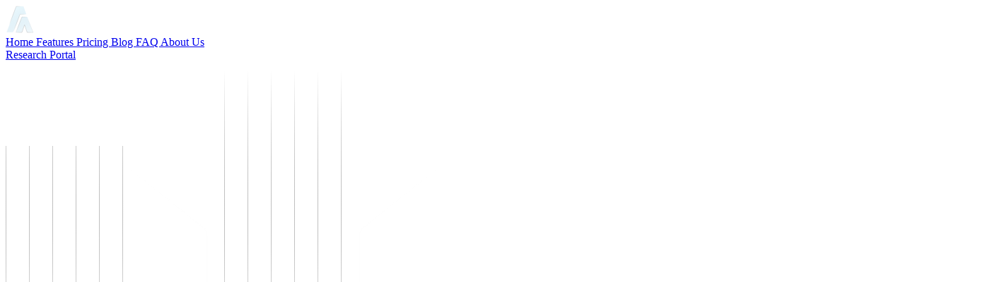

--- FILE ---
content_type: text/html
request_url: https://s-i-k-t-e-k.com/
body_size: 5084
content:
<!DOCTYPE html>
<html lang="en"><head>
    <meta charset="utf-8">
    <meta name="viewport" content="width=device-width, initial-scale=1">

    <title>S-I-K-T-E-K</title>

    <link rel="stylesheet" href="/style.css">
  <link rel="icon" sizes="32x32" href="/favicon.ico">
<link rel="apple-touch-icon" sizes="180x180" href="/apple-touch-icon.png">
<link rel="icon" sizes="any" href="/favicon.svg" type="image/svg+xml">
</head>

  <body class="antialiased">
    <main>
      <div class="flex flex-col min-h-screen w-full color-background font-sans">
        <div class="relative h-full min-h-[40rem] w-full color-background font-sans">
          <div class="relative z-20 mx-auto max-w-7xl px-4 py-20 md:px-8 lg:px-4">
            <nav class="flex items-center justify-between font-sans">
              <svg width="40" height="39" viewbox="0 0 40 39" fill="none" xmlns="http://www.w3.org/2000/svg" class="h-8 w-8 object-contain invert filter dark:invert-0">
  <path d="M23.0384 38H14.4499L23.0384 16.0387H30.4115L39 38H30.4115L26.6844 27.2581L23.0384 38Z" fill="url(#paint0_linear_254_127)">
  </path>
  <path d="M10.5608 38H1L14.936 1H25.226L29.1962 12.2989H20.2836L10.5608 38Z" fill="url(#paint1_linear_254_127)">
  </path>
  <path d="M23.0384 38H14.4499L23.0384 16.0387H30.4115L39 38H30.4115L26.6844 27.2581L23.0384 38Z" stroke="url(#paint2_linear_254_127)">
  </path>
  <path d="M10.5608 38H1L14.936 1H25.226L29.1962 12.2989H20.2836L10.5608 38Z" stroke="url(#paint3_linear_254_127)">
  </path>
  <defs>
    <lineargradient id="paint0_linear_254_127" x1="5.27928" y1="4.36364" x2="31.5269" y2="52.4504" gradientunits="userSpaceOnUse">
      <stop stop-color="#ECF9FD"></stop>
      <stop offset="1" stop-color="#AAD3E9" stop-opacity="0"></stop>
    </lineargradient>
    <lineargradient id="paint1_linear_254_127" x1="5.27928" y1="4.36364" x2="31.5269" y2="52.4504" gradientunits="userSpaceOnUse">
      <stop stop-color="#ECF9FD"></stop>
      <stop offset="1" stop-color="#AAD3E9" stop-opacity="0"></stop>
    </lineargradient>
    <lineargradient id="paint2_linear_254_127" x1="8.27241" y1="32.7052" x2="32.6629" y2="18.9511" gradientunits="userSpaceOnUse">
      <stop stop-color="white" stop-opacity="0.5"></stop>
      <stop offset="1" stop-opacity="0"></stop>
    </lineargradient>
    <lineargradient id="paint3_linear_254_127" x1="8.27241" y1="32.7052" x2="32.6629" y2="18.9511" gradientunits="userSpaceOnUse">
      <stop stop-color="white" stop-opacity="0.5"></stop>
      <stop offset="1" stop-opacity="0"></stop>
    </lineargradient>
  </defs>
</svg>


              <div class="hidden items-center gap-6 border border-white/20 bg-black/20 px-4 py-3 backdrop-blur-sm lg:flex">
    <a class="text-sm font-medium text-neutral-200 transition" href="/">
      Home
    </a>
    <a class="text-sm font-medium text-neutral-200 transition" href="/features">
      Features
    </a>
    <a class="text-sm font-medium text-neutral-200 transition" href="/pricing">
      Pricing
    </a>
    <a class="text-sm font-medium text-neutral-200 transition" href="/blog">
      Blog
    </a>
    <a class="text-sm font-medium text-neutral-200 transition" href="/faq">
      FAQ
    </a>
    <a class="text-sm font-medium text-neutral-200 transition" href="/about-us">
      About Us
    </a>
</div>


              <a class="text-sm font-medium text-neutral-200 transition" href="/research-portal">Research Portal</a>
            </nav>
          </div>
          <div class="relative z-20 mx-auto max-w-7xl px-4 py-20 md:px-8 lg:px-4">
  <div class="overflow-hidden relative my-12 bg-gradient-to-br py-10 md:py-40">
  <svg width="166" height="298" viewbox="0 0 166 298" fill="none" xmlns="http://www.w3.org/2000/svg" class="pointer-events-none absolute inset-x-0 top-0 aspect-square h-[100px] w-full md:h-[200px]">
    <defs>
      <lineargradient id="paint_linear" x1="-7.42412e-06" y1="0.500009" x2="405" y2="0.500009" gradientunits="userSpaceOnUse">
        <stop stop-color="white"></stop>
        <stop offset="1" stop-opacity="0"></stop>
      </lineargradient>
    </defs>

    <line y1="-0.5" x2="406" y2="-0.5" transform="matrix(0 1 1 0 1 -108)" stroke="url(#paint_linear)">
    </line>
    <line y1="-0.5" x2="406" y2="-0.5" transform="matrix(0 1 1 0 34 -108)" stroke="url(#paint_linear)">
    </line>
    <line y1="-0.5" x2="406" y2="-0.5" transform="matrix(0 1 1 0 67 -108)" stroke="url(#paint_linear)">
    </line>
    <line y1="-0.5" x2="406" y2="-0.5" transform="matrix(0 1 1 0 100 -108)" stroke="url(#paint_linear)">
    </line>
    <line y1="-0.5" x2="406" y2="-0.5" transform="matrix(0 1 1 0 133 -108)" stroke="url(#paint_linear)">
    </line>
    <line y1="-0.5" x2="406" y2="-0.5" transform="matrix(0 1 1 0 166 -108)" stroke="url(#paint_linear)">
    </line>
  </svg>
  <svg width="445" height="418" viewbox="0 0 445 418" fill="none" xmlns="http://www.w3.org/2000/svg" class="pointer-events-none absolute inset-x-0 -bottom-20 z-20 aspect-square h-[150px] w-full md:h-[300px]">
    <line x1="139.5" y1="418" x2="139.5" y2="12" stroke="url(#paint0_linear_0_1)">
    </line>
    <line x1="172.5" y1="418" x2="172.5" y2="12" stroke="url(#paint1_linear_0_1)">
    </line>
    <line x1="205.5" y1="418" x2="205.5" y2="12" stroke="url(#paint2_linear_0_1)">
    </line>
    <line x1="238.5" y1="418" x2="238.5" y2="12" stroke="url(#paint3_linear_0_1)">
    </line>
    <line x1="271.5" y1="418" x2="271.5" y2="12" stroke="url(#paint4_linear_0_1)">
    </line>
    <line x1="304.5" y1="418" x2="304.5" y2="12" stroke="url(#paint5_linear_0_1)">
    </line>
    <path d="M1 149L109.028 235.894C112.804 238.931 115 243.515 115 248.361V417" stroke="url(#paint6_linear_0_1)" stroke-opacity="0.1" stroke-width="1.5">
    </path>
    <path d="M444 149L335.972 235.894C332.196 238.931 330 243.515 330 248.361V417" stroke="url(#paint7_linear_0_1)" stroke-opacity="0.1" stroke-width="1.5">
    </path>
    <defs>
      <lineargradient id="paint0_linear_0_1" x1="140.5" y1="418" x2="140.5" y2="13" gradientunits="userSpaceOnUse">
        <stop stop-color="white"></stop>
        <stop offset="1" stop-opacity="0"></stop>
      </lineargradient>
      <lineargradient id="paint1_linear_0_1" x1="173.5" y1="418" x2="173.5" y2="13" gradientunits="userSpaceOnUse">
        <stop stop-color="white"></stop>
        <stop offset="1" stop-opacity="0"></stop>
      </lineargradient>
      <lineargradient id="paint2_linear_0_1" x1="206.5" y1="418" x2="206.5" y2="13" gradientunits="userSpaceOnUse">
        <stop stop-color="white"></stop>
        <stop offset="1" stop-opacity="0"></stop>
      </lineargradient>
      <lineargradient id="paint3_linear_0_1" x1="239.5" y1="418" x2="239.5" y2="13" gradientunits="userSpaceOnUse">
        <stop stop-color="white"></stop>
        <stop offset="1" stop-opacity="0"></stop>
      </lineargradient>
      <lineargradient id="paint4_linear_0_1" x1="272.5" y1="418" x2="272.5" y2="13" gradientunits="userSpaceOnUse">
        <stop stop-color="white"></stop>
        <stop offset="1" stop-opacity="0"></stop>
      </lineargradient>
      <lineargradient id="paint5_linear_0_1" x1="305.5" y1="418" x2="305.5" y2="13" gradientunits="userSpaceOnUse">
        <stop stop-color="white"></stop>
        <stop offset="1" stop-opacity="0"></stop>
      </lineargradient>
      <lineargradient id="paint6_linear_0_1" x1="115" y1="390.591" x2="-59.1703" y2="205.673" gradientunits="userSpaceOnUse">
        <stop offset="0.481613" stop-color="#F8F8F8"></stop>
        <stop offset="1" stop-color="#F8F8F8" stop-opacity="0"></stop>
      </lineargradient>
      <lineargradient id="paint7_linear_0_1" x1="330" y1="390.591" x2="504.17" y2="205.673" gradientunits="userSpaceOnUse">
        <stop offset="0.481613" stop-color="#F8F8F8"></stop>
        <stop offset="1" stop-color="#F8F8F8" stop-opacity="0"></stop>
      </lineargradient>
    </defs>
  </svg>
  <svg width="1382" height="370" viewbox="0 0 1382 370" fill="none" xmlns="http://www.w3.org/2000/svg" class="pointer-events-none absolute inset-0 z-30 h-full w-full">
    <path d="M268 115L181.106 6.97176C178.069 3.19599 173.485 1 168.639 1H0" stroke="url(#paint0_linear_337_46)" stroke-opacity="0.1" stroke-width="1.5">
    </path>
    <path d="M1114 115L1200.89 6.97176C1203.93 3.19599 1208.52 1 1213.36 1H1382" stroke="url(#paint1_linear_337_46)" stroke-opacity="0.1" stroke-width="1.5">
    </path>
    <path d="M268 255L181.106 363.028C178.069 366.804 173.485 369 168.639 369H0" stroke="url(#paint2_linear_337_46)" stroke-opacity="0.1" stroke-width="1.5">
    </path>
    <path d="M1114 255L1200.89 363.028C1203.93 366.804 1208.52 369 1213.36 369H1382" stroke="url(#paint3_linear_337_46)" stroke-opacity="0.1" stroke-width="1.5">
    </path>
    <defs>
      <lineargradient id="paint0_linear_337_46" x1="26.4087" y1="1.00001" x2="211.327" y2="175.17" gradientunits="userSpaceOnUse">
        <stop offset="0.481613" stop-color="#F8F8F8"></stop>
        <stop offset="1" stop-color="#F8F8F8" stop-opacity="0"></stop>
      </lineargradient>
      <lineargradient id="paint1_linear_337_46" x1="1355.59" y1="1.00001" x2="1170.67" y2="175.17" gradientunits="userSpaceOnUse">
        <stop offset="0.481613" stop-color="#F8F8F8"></stop>
        <stop offset="1" stop-color="#F8F8F8" stop-opacity="0"></stop>
      </lineargradient>
      <lineargradient id="paint2_linear_337_46" x1="26.4087" y1="369" x2="211.327" y2="194.83" gradientunits="userSpaceOnUse">
        <stop offset="0.481613" stop-color="#F8F8F8"></stop>
        <stop offset="1" stop-color="#F8F8F8" stop-opacity="0"></stop>
      </lineargradient>
      <lineargradient id="paint3_linear_337_46" x1="1355.59" y1="369" x2="1170.67" y2="194.83" gradientunits="userSpaceOnUse">
        <stop offset="0.481613" stop-color="#F8F8F8"></stop>
        <stop offset="1" stop-color="#F8F8F8" stop-opacity="0"></stop>
      </lineargradient>
    </defs>
  </svg>
  <svg xmlns="http://www.w3.org/2000/svg" width="807" height="797" viewbox="0 0 807 797" fill="none" class="pointer-events-none absolute -left-96 top-0 block h-full w-full">
    <path d="M807 110.119L699.5 -117.546L8.5 -154L-141 246.994L-7 952L127 782.111L279 652.114L513 453.337L807 110.119Z" fill="url(#paint0_radial_254_135)">
    </path>
    <path d="M807 110.119L699.5 -117.546L8.5 -154L-141 246.994L-7 952L127 782.111L279 652.114L513 453.337L807 110.119Z" fill="url(#paint1_radial_254_135)">
    </path>
    <defs>
      <radialgradient id="paint0_radial_254_135" cx="0" cy="0" r="1" gradientunits="userSpaceOnUse" gradienttransform="translate(77.0001 15.8894) rotate(90.3625) scale(869.41 413.353)">
        <stop stop-color="#77777730"></stop>
        <stop offset="0.25" stop-color="#55555530"></stop>
        <stop offset="0.573634" stop-color="#0C0D2F30"></stop>
        <stop offset="1" stop-opacity="0"></stop>
      </radialgradient>
      <radialgradient id="paint1_radial_254_135" cx="0" cy="0" r="1" gradientunits="userSpaceOnUse" gradienttransform="translate(127.5 -31) rotate(1.98106) scale(679.906 715.987)">
        <stop stop-color="#77777730"></stop>
        <stop offset="0.283363" stop-color="#55555530"></stop>
        <stop offset="0.573634" stop-color="#0C0D2F30"></stop>
        <stop offset="1" stop-opacity="0"></stop>
      </radialgradient>
    </defs>
  </svg>
  <svg xmlns="http://www.w3.org/2000/svg" width="551" height="295" viewbox="0 0 551 295" fill="none" class="pointer-events-none absolute -right-80 bottom-0 block h-full w-full">
    <path d="M118.499 0H532.468L635.375 38.6161L665 194.625L562.093 346H0L24.9473 121.254L118.499 0Z" fill="url(#paint0_radial_254_132)">
    </path>
    <defs>
      <radialgradient id="paint0_radial_254_132" cx="0" cy="0" r="1" gradientunits="userSpaceOnUse" gradienttransform="translate(412.5 346) rotate(-91.153) scale(397.581 423.744)">
        <stop stop-color="#77777730"></stop>
        <stop offset="0.25" stop-color="#55555530"></stop>
        <stop offset="0.573634" stop-color="#0C0D2F30"></stop>
        <stop offset="1" stop-opacity="0"></stop>
      </radialgradient>
    </defs>
  </svg>
  <div class="relative z-20 flex flex-col items-center justify-center p-4 md:p-12">
    <a class="flex items-center gap-1 border border-white/30 bg-black/20 px-4 py-1 text-center text-sm text-white backdrop-blur-sm" href="#"><span>Next-Gen Brane Engineering</span><svg xmlns="http://www.w3.org/2000/svg" width="24" height="24" viewbox="0 0 24 24" fill="none" stroke="currentColor" stroke-width="2" stroke-linecap="round" stroke-linejoin="round" class="lucide lucide-arrow-right h-4 w-4 text-white" aria-hidden="true">
        <path d="M5 12h14"></path>
        <path d="m12 5 7 7-7 7"></path>
      </svg></a>
    <h1 class="bg-gradient-to-b bg-clip-text py-4 text-center text-2xl font-bold md:text-4xl lg:text-7xl">
      S-I-K-T-E-K
    </h1>
    <p class="mx-auto max-w-2xl py-4 text-center text-base text-neutral-300 md:text-lg">
      Advanced brane traversal systems, temporal isolation protocols, and
      cutting-edge infrabrane research solutions for tomorrow's challenges.
    </p>
    <div class="flex flex-col items-center gap-4 py-4 sm:flex-row">
      <a class="bg-[var(--accent-blue)] px-6 py-2 text-center text-sm font-bold text-[var(--primary-purple)]" href="#">Explore Our Technology</a><a class="border bg-transparent px-6 py-2 text-center text-sm text-white" href="#">Contact Research Division</a>
    </div>
  </div>
</div>

</div>


<div class="py-20 bg-primary-purple">
  <div>
  <h2 id="reviews-title" class="text-3xl font-medium tracking-tight text-neutral-200 sm:text-center">
    Trusted by Leading Research Institutions
  </h2>
  <p class="mt-2 text-lg text-neutral-400 sm:text-center">
    Organizations worldwide rely on our brane technology.
  </p>
  <div class="grid grid-cols-1 md:grid-cols-2 lg:grid-cols-4 gap-4 max-w-7xl mx-auto items-start px-4 md:px-8 mt-10">
    <div class="grid gap-4 items-start">
  <div class="p-8 border relative bg-white/5 border-white/10 shadow-[2px_4px_16px_0px_rgba(248,248,248,0.06)_inset] group">
    <svg xmlns="http://www.w3.org/2000/svg" width="32" height="32" viewbox="0 0 24 24" fill="none" stroke="currentColor" stroke-width="2" stroke-linecap="round" stroke-linejoin="round" class="color-primary absolute top-4 left-4" aria-hidden="true">
  <path d="M16 3a2 2 0 0 0-2 2v6a2 2 0 0 0 2 2 1 1 0 0 1 1 1v1a2 2 0 0 1-2 2 1 1 0 0 0-1 1v2a1 1 0 0 0 1 1 6 6 0 0 0 6-6V5a2 2 0 0 0-2-2z">
  </path>
  <path d="M5 3a2 2 0 0 0-2 2v6a2 2 0 0 0 2 2 1 1 0 0 1 1 1v1a2 2 0 0 1-2 2 1 1 0 0 0-1 1v2a1 1 0 0 0 1 1 6 6 0 0 0 6-6V5a2 2 0 0 0-2-2z">
  </path>
</svg>


    <h3 class="text-base font-normal text-neutral-400 relative z-10">
      
                The brane traversal systems have revolutionized our research
                capabilities. Unprecedented access to parallel brane data.
              
    </h3>
    <div class="flex gap-2 items-center mt-8">
      <div class="flex flex-col">
        <p class="text-xs font-normal text-neutral-100 max-w-sm">
          Dr. Sarah Chen
        </p>
        <p class="font-normal text-neutral-400 max-w-sm text-[10px]">
          Causal Research Institute
        </p>
      </div>
    </div>
  </div>
</div>


    <div class="grid gap-4 items-start">
  <div class="p-8 border relative bg-white/5 border-white/10 shadow-[2px_4px_16px_0px_rgba(248,248,248,0.06)_inset] group">
    <svg xmlns="http://www.w3.org/2000/svg" width="32" height="32" viewbox="0 0 24 24" fill="none" stroke="currentColor" stroke-width="2" stroke-linecap="round" stroke-linejoin="round" class="color-primary absolute top-4 left-4" aria-hidden="true">
  <path d="M16 3a2 2 0 0 0-2 2v6a2 2 0 0 0 2 2 1 1 0 0 1 1 1v1a2 2 0 0 1-2 2 1 1 0 0 0-1 1v2a1 1 0 0 0 1 1 6 6 0 0 0 6-6V5a2 2 0 0 0-2-2z">
  </path>
  <path d="M5 3a2 2 0 0 0-2 2v6a2 2 0 0 0 2 2 1 1 0 0 1 1 1v1a2 2 0 0 1-2 2 1 1 0 0 0-1 1v2a1 1 0 0 0 1 1 6 6 0 0 0 6-6V5a2 2 0 0 0-2-2z">
  </path>
</svg>


    <h3 class="text-base font-normal text-neutral-400 relative z-10">
      
                Temporal isolation protocols exceeded all expectations. Critical
              for our chronological stability projects.
              
    </h3>
    <div class="flex gap-2 items-center mt-8">
      <div class="flex flex-col">
        <p class="text-xs font-normal text-neutral-100 max-w-sm">
          Prof. Marcus Webb
        </p>
        <p class="font-normal text-neutral-400 max-w-sm text-[10px]">
          Interbrane Studies Lab
        </p>
      </div>
    </div>
  </div>
</div>


    <div class="grid gap-4 items-start">
  <div class="p-8 border relative bg-white/5 border-white/10 shadow-[2px_4px_16px_0px_rgba(248,248,248,0.06)_inset] group">
    <svg xmlns="http://www.w3.org/2000/svg" width="32" height="32" viewbox="0 0 24 24" fill="none" stroke="currentColor" stroke-width="2" stroke-linecap="round" stroke-linejoin="round" class="color-primary absolute top-4 left-4" aria-hidden="true">
  <path d="M16 3a2 2 0 0 0-2 2v6a2 2 0 0 0 2 2 1 1 0 0 1 1 1v1a2 2 0 0 1-2 2 1 1 0 0 0-1 1v2a1 1 0 0 0 1 1 6 6 0 0 0 6-6V5a2 2 0 0 0-2-2z">
  </path>
  <path d="M5 3a2 2 0 0 0-2 2v6a2 2 0 0 0 2 2 1 1 0 0 1 1 1v1a2 2 0 0 1-2 2 1 1 0 0 0-1 1v2a1 1 0 0 0 1 1 6 6 0 0 0 6-6V5a2 2 0 0 0-2-2z">
  </path>
</svg>


    <h3 class="text-base font-normal text-neutral-400 relative z-10">
      
                Contract negotiation frameworks solved complex multi-partition legal
                challenges we thought impossible.
              
    </h3>
    <div class="flex gap-2 items-center mt-8">
      <div class="flex flex-col">
        <p class="text-xs font-normal text-neutral-100 max-w-sm">
          Elena Rodriguez
        </p>
        <p class="font-normal text-neutral-400 max-w-sm text-[10px]">
          Cross-Brane Legal Consortium
        </p>
      </div>
    </div>
  </div>
</div>

    <div class="grid gap-4 items-start">
  <div class="p-8 border relative bg-white/5 border-white/10 shadow-[2px_4px_16px_0px_rgba(248,248,248,0.06)_inset] group">
    <svg xmlns="http://www.w3.org/2000/svg" width="32" height="32" viewbox="0 0 24 24" fill="none" stroke="currentColor" stroke-width="2" stroke-linecap="round" stroke-linejoin="round" class="color-primary absolute top-4 left-4" aria-hidden="true">
  <path d="M16 3a2 2 0 0 0-2 2v6a2 2 0 0 0 2 2 1 1 0 0 1 1 1v1a2 2 0 0 1-2 2 1 1 0 0 0-1 1v2a1 1 0 0 0 1 1 6 6 0 0 0 6-6V5a2 2 0 0 0-2-2z">
  </path>
  <path d="M5 3a2 2 0 0 0-2 2v6a2 2 0 0 0 2 2 1 1 0 0 1 1 1v1a2 2 0 0 1-2 2 1 1 0 0 0-1 1v2a1 1 0 0 0 1 1 6 6 0 0 0 6-6V5a2 2 0 0 0-2-2z">
  </path>
</svg>


    <h3 class="text-base font-normal text-neutral-400 relative z-10">
      
                Infrabrane research capabilities opened entirely new fields of
              study. Groundbreaking discoveries daily.
              
    </h3>
    <div class="flex gap-2 items-center mt-8">
      <div class="flex flex-col">
        <p class="text-xs font-normal text-neutral-100 max-w-sm">
          Dr. James Liu
        </p>
        <p class="font-normal text-neutral-400 max-w-sm text-[10px]">
          Deep Partition Research Center
        </p>
      </div>
    </div>
  </div>
</div>

  </div>
</div>

</div>

<div class="py-20 bg-primary-purple">
  <div class="relative isolate color-background">
  <div class="px-6 py-24 sm:px-6 sm:py-32 lg:px-8">
    <div class="mx-auto max-w-2xl text-center">
      <h2 class="text-4xl font-semibold tracking-tight text-balance text-white sm:text-5xl">
        Ready to Explore?
      </h2>
      <p class="mx-auto mt-6 max-w-xl text-lg/8 text-pretty text-gray-300">
        Join leading researchers and organizations advancing the frontiers of
        brane technology.
      </p>
      <div class="mt-10 flex items-center justify-center gap-x-6">
        <a href="#" class="bg-white px-3.5 py-2.5 text-sm font-semibold text-[#1a0b2e] shadow-sm focus-visible:outline focus-visible:outline-2 focus-visible:outline-offset-2 focus-visible:outline-white">Start Research Partnership</a><a href="#" class="text-sm/6 font-semibold text-white">Download Technical Specifications <span aria-hidden="true">→</span></a>
      </div>
    </div>
  </div>
  <svg viewbox="0 0 1024 1024" aria-hidden="true" class="absolute top-1/2 left-1/2 -z-10 size-256 -translate-x-1/2 mask-[radial-gradient(closest-side,white,transparent)]">
    <defs>
      <radialgradient id="rg001">
        <stop stop-color="#b17373ff"></stop>
        <stop offset="1" stop-color="#1a0b2e"></stop>
      </radialgradient>
    </defs>

    <circle r="512" cx="512" cy="512" fill="url(#rg001)" fill-opacity="0.7">
    </circle>
  </svg>
</div>

</div>

        </div>
      </div>
    </main>
    <div class="font-sans border-t border-white/[0.1] px-8 py-20 bg-[var(--primary-purple)] w-full relative">
  <div class="max-w-7xl mx-auto text-sm text-neutral-400 justify-between items-start md:px-8">
    <div class="flex flex-col items-center justify-center w-full relative">
      <div class="mr-0 md:mr-4 md:flex mb-4">
        <a class="font-sans font-normal flex space-x-2 items-center text-sm mr-4 text-white px-2 py-1 relative z-20" href="/"><svg xmlns="http://www.w3.org/2000/svg" width="24" height="24" viewbox="0 0 24 24" fill="none" stroke="currentColor" stroke-width="2" stroke-linecap="round" stroke-linejoin="round" class="lucide lucide-brain-circuit h-8 w-8 text-[var(--accent-blue)]" aria-hidden="true">
            <path d="M12 5a3 3 0 1 0-5.997.125 4 4 0 0 0-2.526 5.77 4 4 0 0 0 .556 6.588A4 4 0 1 0 12 18Z">
            </path>
            <path d="M9 13a4.5 4.5 0 0 0 3-4"></path>
            <path d="M6.003 5.125A3 3 0 0 0 6.401 6.5"></path>
            <path d="M3.477 10.896a4 4 0 0 1 .585-.396"></path>
            <path d="M6 18a4 4 0 0 1-1.967-.516"></path>
            <path d="M12 13h4"></path>
            <path d="M12 18h6a2 2 0 0 1 2 2v1"></path>
            <path d="M12 8h8"></path>
            <path d="M16 8V5a2 2 0 0 1 2-2"></path>
            <circle cx="16" cy="13" r=".5"></circle>
            <circle cx="18" cy="3" r=".5"></circle>
            <circle cx="20" cy="21" r=".5"></circle>
            <circle cx="20" cy="8" r=".5"></circle>
          </svg>
          <div class="flex flex-col">
            <span class="font-medium text-white">S-I-K-T-E-K</span>
            <span class="text-xs text-neutral-400">Advancing brane research and technology</span>
          </div>
        </a>
      </div>
      <ul class="flex sm:flex-row flex-col text-neutral-300 list-none gap-4">
        <li class="list-none">
          <a class="" href="#">Research Portal</a>
        </li>
        <li class="list-none">
          <a class="" href="#">Technology Documentation</a>
        </li>
        <li class="list-none">
          <a class="" href="#">Partnership Inquiries</a>
        </li>
        <li class="list-none">
          <a class="" href="#">Contact Research Division</a>
        </li>
      </ul>
      <div style="--background: var(--primary-purple); --color: rgba(255, 255, 255, 0.2); --height: 1px; --width: 5px; --fade-stop: 90%; --offset: 200px; --color-dark: rgba(255, 255, 255, 0.2); mask-composite: exclude" class="w-[calc(100%+var(--offset))] h-[var(--height)] bg-[linear-gradient(to_right,var(--color),var(--color)_50%,transparent_0,transparent)] [background-size:var(--width)_var(--height)] [mask:linear-gradient(to_left,var(--background)_var(--fade-stop),transparent),_linear-gradient(to_right,var(--background)_var(--fade-stop),transparent),_linear-gradient(black,black)] [mask-composite:exclude] z-30 max-w-7xl mx-auto mt-8">
      </div>
    </div>
    <div class="flex sm:flex-row flex-col justify-between mt-8 items-center w-full">
      <p class="text-neutral-400 mb-8 sm:mb-0">
        © <!-- -->2025<!-- --> S-I-K-T-E-K. All rights reserved.
      </p>
      <div class="flex gap-4"></div>
    </div>
  </div>
</div>

  

<script defer src="https://static.cloudflareinsights.com/beacon.min.js/vcd15cbe7772f49c399c6a5babf22c1241717689176015" integrity="sha512-ZpsOmlRQV6y907TI0dKBHq9Md29nnaEIPlkf84rnaERnq6zvWvPUqr2ft8M1aS28oN72PdrCzSjY4U6VaAw1EQ==" data-cf-beacon='{"version":"2024.11.0","token":"60f9c60362d446cf9cfde2fe0f1b41d5","r":1,"server_timing":{"name":{"cfCacheStatus":true,"cfEdge":true,"cfExtPri":true,"cfL4":true,"cfOrigin":true,"cfSpeedBrain":true},"location_startswith":null}}' crossorigin="anonymous"></script>
</body></html>